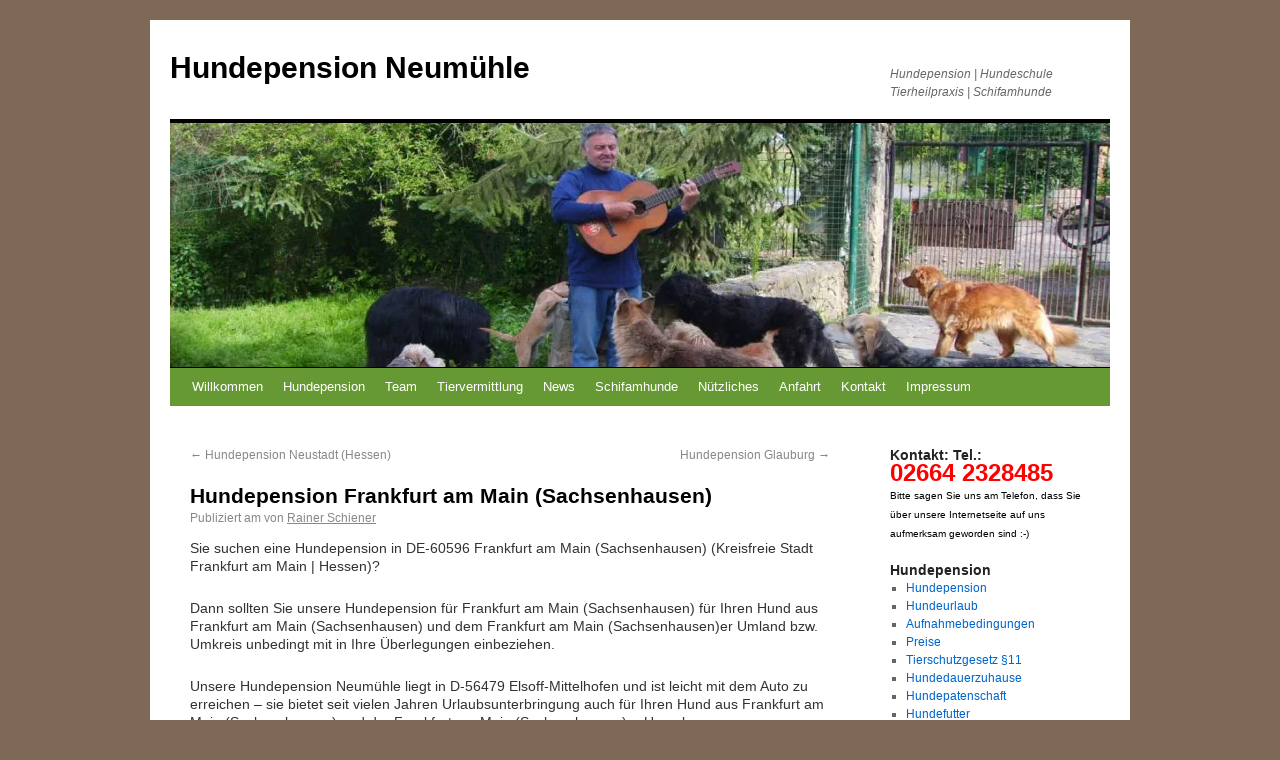

--- FILE ---
content_type: text/html; charset=UTF-8
request_url: https://www.hundepension-neumuehle.de/hundepension-frankfurt-am-main-sachsenhausen/
body_size: 19233
content:
<!DOCTYPE html><html dir="ltr" lang="de" prefix="og: https://ogp.me/ns#"><head><script data-no-optimize="1">var litespeed_docref=sessionStorage.getItem("litespeed_docref");litespeed_docref&&(Object.defineProperty(document,"referrer",{get:function(){return litespeed_docref}}),sessionStorage.removeItem("litespeed_docref"));</script> <meta name="google-site-verification" content="1YnEaaBsFcn-WhtqzvThqYugX6BYeyETGzn3wBQBM80" /><meta name="msvalidate.01" content="638398918BE7A91C02D83A1D2F06AC61" /><meta charset="UTF-8" /><link rel="profile" href="https://gmpg.org/xfn/11" /><link rel="pingback" href="https://www.hundepension-neumuehle.de/xmlrpc.php" /><style>img:is([sizes="auto" i], [sizes^="auto," i]) { contain-intrinsic-size: 3000px 1500px }</style><title>Hundepension Frankfurt am Main (Sachsenhausen) | Hundepension Neumühle | Hundepension Schiener | Hundepension Westerwald | Hundeurlaub | Hundeunterbringung | Elsoff</title><meta name="description" content="Sie suchen eine Hundepension in DE-60596 Frankfurt am Main (Sachsenhausen) (Kreisfreie Stadt Frankfurt am Main | Hessen)? Dann sollten Sie unsere Hundepension für Frankfurt am Main (Sachsenhausen) für Ihren Hund aus Frankfurt am Main (Sachsenhausen) und dem Frankfurt am Main (Sachsenhausen)er Umland bzw. Umkreis unbedingt mit in Ihre Überlegungen einbeziehen." /><meta name="robots" content="max-image-preview:large" /><meta name="author" content="Rainer Schiener"/><link rel="canonical" href="https://www.hundepension-neumuehle.de/hundepension-frankfurt-am-main-sachsenhausen/" /><meta name="generator" content="All in One SEO (AIOSEO) 4.9.3" /><meta property="og:locale" content="de_DE" /><meta property="og:site_name" content="Hundepension Neumühle | Hundepension | Hundeschule  Tierheilpraxis | Schifamhunde" /><meta property="og:type" content="article" /><meta property="og:title" content="Hundepension Frankfurt am Main (Sachsenhausen) | Hundepension Neumühle | Hundepension Schiener | Hundepension Westerwald | Hundeurlaub | Hundeunterbringung | Elsoff" /><meta property="og:description" content="Sie suchen eine Hundepension in DE-60596 Frankfurt am Main (Sachsenhausen) (Kreisfreie Stadt Frankfurt am Main | Hessen)? Dann sollten Sie unsere Hundepension für Frankfurt am Main (Sachsenhausen) für Ihren Hund aus Frankfurt am Main (Sachsenhausen) und dem Frankfurt am Main (Sachsenhausen)er Umland bzw. Umkreis unbedingt mit in Ihre Überlegungen einbeziehen." /><meta property="og:url" content="https://www.hundepension-neumuehle.de/hundepension-frankfurt-am-main-sachsenhausen/" /><meta property="article:published_time" content="2012-10-03T22:07:58+00:00" /><meta property="article:modified_time" content="2012-10-03T22:07:58+00:00" /><meta name="twitter:card" content="summary" /><meta name="twitter:title" content="Hundepension Frankfurt am Main (Sachsenhausen) | Hundepension Neumühle | Hundepension Schiener | Hundepension Westerwald | Hundeurlaub | Hundeunterbringung | Elsoff" /><meta name="twitter:description" content="Sie suchen eine Hundepension in DE-60596 Frankfurt am Main (Sachsenhausen) (Kreisfreie Stadt Frankfurt am Main | Hessen)? Dann sollten Sie unsere Hundepension für Frankfurt am Main (Sachsenhausen) für Ihren Hund aus Frankfurt am Main (Sachsenhausen) und dem Frankfurt am Main (Sachsenhausen)er Umland bzw. Umkreis unbedingt mit in Ihre Überlegungen einbeziehen." /> <script type="application/ld+json" class="aioseo-schema">{"@context":"https:\/\/schema.org","@graph":[{"@type":"Article","@id":"https:\/\/www.hundepension-neumuehle.de\/hundepension-frankfurt-am-main-sachsenhausen\/#article","name":"Hundepension Frankfurt am Main (Sachsenhausen) | Hundepension Neum\u00fchle | Hundepension Schiener | Hundepension Westerwald | Hundeurlaub | Hundeunterbringung | Elsoff","headline":"Hundepension Frankfurt am Main (Sachsenhausen)","author":{"@id":"https:\/\/www.hundepension-neumuehle.de\/author\/admin\/#author"},"publisher":{"@id":"https:\/\/www.hundepension-neumuehle.de\/#organization"},"datePublished":"2012-10-03T22:07:58+02:00","dateModified":"2012-10-04T00:07:58+02:00","inLanguage":"de-DE","mainEntityOfPage":{"@id":"https:\/\/www.hundepension-neumuehle.de\/hundepension-frankfurt-am-main-sachsenhausen\/#webpage"},"isPartOf":{"@id":"https:\/\/www.hundepension-neumuehle.de\/hundepension-frankfurt-am-main-sachsenhausen\/#webpage"},"articleSection":"St\u00e4dte 2, hessen, hund, stadt frankfurt, umland"},{"@type":"BreadcrumbList","@id":"https:\/\/www.hundepension-neumuehle.de\/hundepension-frankfurt-am-main-sachsenhausen\/#breadcrumblist","itemListElement":[{"@type":"ListItem","@id":"https:\/\/www.hundepension-neumuehle.de#listItem","position":1,"name":"Home","item":"https:\/\/www.hundepension-neumuehle.de","nextItem":{"@type":"ListItem","@id":"https:\/\/www.hundepension-neumuehle.de\/category\/staedte2\/#listItem","name":"St\u00e4dte 2"}},{"@type":"ListItem","@id":"https:\/\/www.hundepension-neumuehle.de\/category\/staedte2\/#listItem","position":2,"name":"St\u00e4dte 2","item":"https:\/\/www.hundepension-neumuehle.de\/category\/staedte2\/","nextItem":{"@type":"ListItem","@id":"https:\/\/www.hundepension-neumuehle.de\/hundepension-frankfurt-am-main-sachsenhausen\/#listItem","name":"Hundepension Frankfurt am Main (Sachsenhausen)"},"previousItem":{"@type":"ListItem","@id":"https:\/\/www.hundepension-neumuehle.de#listItem","name":"Home"}},{"@type":"ListItem","@id":"https:\/\/www.hundepension-neumuehle.de\/hundepension-frankfurt-am-main-sachsenhausen\/#listItem","position":3,"name":"Hundepension Frankfurt am Main (Sachsenhausen)","previousItem":{"@type":"ListItem","@id":"https:\/\/www.hundepension-neumuehle.de\/category\/staedte2\/#listItem","name":"St\u00e4dte 2"}}]},{"@type":"Organization","@id":"https:\/\/www.hundepension-neumuehle.de\/#organization","name":"Hundepension Neum\u00fchle","description":"Hundepension | Hundeschule  Tierheilpraxis | Schifamhunde","url":"https:\/\/www.hundepension-neumuehle.de\/"},{"@type":"Person","@id":"https:\/\/www.hundepension-neumuehle.de\/author\/admin\/#author","url":"https:\/\/www.hundepension-neumuehle.de\/author\/admin\/","name":"Rainer Schiener"},{"@type":"WebPage","@id":"https:\/\/www.hundepension-neumuehle.de\/hundepension-frankfurt-am-main-sachsenhausen\/#webpage","url":"https:\/\/www.hundepension-neumuehle.de\/hundepension-frankfurt-am-main-sachsenhausen\/","name":"Hundepension Frankfurt am Main (Sachsenhausen) | Hundepension Neum\u00fchle | Hundepension Schiener | Hundepension Westerwald | Hundeurlaub | Hundeunterbringung | Elsoff","description":"Sie suchen eine Hundepension in DE-60596 Frankfurt am Main (Sachsenhausen) (Kreisfreie Stadt Frankfurt am Main | Hessen)? Dann sollten Sie unsere Hundepension f\u00fcr Frankfurt am Main (Sachsenhausen) f\u00fcr Ihren Hund aus Frankfurt am Main (Sachsenhausen) und dem Frankfurt am Main (Sachsenhausen)er Umland bzw. Umkreis unbedingt mit in Ihre \u00dcberlegungen einbeziehen.","inLanguage":"de-DE","isPartOf":{"@id":"https:\/\/www.hundepension-neumuehle.de\/#website"},"breadcrumb":{"@id":"https:\/\/www.hundepension-neumuehle.de\/hundepension-frankfurt-am-main-sachsenhausen\/#breadcrumblist"},"author":{"@id":"https:\/\/www.hundepension-neumuehle.de\/author\/admin\/#author"},"creator":{"@id":"https:\/\/www.hundepension-neumuehle.de\/author\/admin\/#author"},"datePublished":"2012-10-03T22:07:58+02:00","dateModified":"2012-10-04T00:07:58+02:00"},{"@type":"WebSite","@id":"https:\/\/www.hundepension-neumuehle.de\/#website","url":"https:\/\/www.hundepension-neumuehle.de\/","name":"Hundepension Neum\u00fchle","description":"Hundepension | Hundeschule  Tierheilpraxis | Schifamhunde","inLanguage":"de-DE","publisher":{"@id":"https:\/\/www.hundepension-neumuehle.de\/#organization"}}]}</script> <link rel="alternate" type="application/rss+xml" title="Hundepension Neumühle &raquo; Feed" href="https://www.hundepension-neumuehle.de/feed/" /><link rel="alternate" type="application/rss+xml" title="Hundepension Neumühle &raquo; Kommentar-Feed" href="https://www.hundepension-neumuehle.de/comments/feed/" /><link rel="alternate" type="application/rss+xml" title="Hundepension Neumühle &raquo; Hundepension Frankfurt am Main (Sachsenhausen)-Kommentar-Feed" href="https://www.hundepension-neumuehle.de/hundepension-frankfurt-am-main-sachsenhausen/feed/" /><style id="litespeed-ccss">html,body,div,span,h1,h3,p,a,cite,font,img,q,strong,ul,li,label{background:0 0;border:0;margin:0;padding:0;vertical-align:baseline}body{line-height:1}h1,h3{clear:both;font-weight:400}ul{list-style:none}a img{border:none}#container{float:left;margin:0 -240px 0 0;width:100%}#content{margin:0 280px 0 20px}#primary{float:right;overflow:hidden;width:220px}body{font-family:Arial,Helvetica,sans-serif}#access .menu,#site-title,.entry-meta,.entry-title,.navigation,.widget-title{font-family:"Helvetica Neue",Arial,Helvetica,"Nimbus Sans L",sans-serif}#access .menu-header,#branding,#main,#wrapper{margin:0 auto;width:940px}#wrapper{background:#fff;margin-top:20px;padding:0 20px}body{background:#f1f1f1}body{color:#666;font-size:12px;line-height:18px}p{margin-bottom:18px}ul{list-style:square;margin:0 0 18px 1.5em}ul ul{margin-bottom:0}strong{font-weight:700}cite{font-style:italic}a:link{color:#06c}a:visited{color:#743399}.screen-reader-text{position:absolute;left:-9000px}#header{padding:30px 0 0}#site-title{float:left;font-size:30px;line-height:36px;margin:0 0 18px;width:700px}#site-title a{color:#000;font-weight:700;text-decoration:none}#site-description{clear:right;float:right;font-style:italic;margin:15px 0 18px;width:220px}#branding img{border-top:4px solid #000;border-bottom:1px solid #000;display:block;float:left}#access{background:#000;display:block;float:left;margin:0 auto;width:940px;background:#693}#access .menu-header{font-size:13px;margin-left:12px;width:928px}#access .menu-header ul{list-style:none;margin:0}#access .menu-header li{float:left;position:relative}#access a{color:#fff;display:block;line-height:38px;padding:0 10px;text-decoration:none}#access ul ul{box-shadow:0px 3px 3px rgba(0,0,0,.2);-moz-box-shadow:0px 3px 3px rgba(0,0,0,.2);-webkit-box-shadow:0px 3px 3px rgba(0,0,0,.2);display:none;position:absolute;top:38px;left:0;float:left;width:180px;z-index:99999}#access ul ul li{min-width:180px}#access ul ul a{background:#333;line-height:1em;padding:10px;width:160px;height:auto;background:#693}#access ul li.current-menu-parent>a{color:#fff;background:#9c6}#main{clear:both;overflow:hidden;padding:40px 0 0}#content{margin-bottom:36px}#content{color:#333;font-size:14px;line-height:18px}#content p{margin-bottom:24px}#content h1{color:#000;line-height:1.5em;margin:0 0 20px}.hentry{margin:0 0 48px}.single .hentry{margin:0 0 36px}#content .entry-title{color:#000;font-size:21px;font-weight:700;line-height:1.3em;margin-bottom:0}.entry-meta{color:#888;font-size:12px}.entry-content{clear:both;padding:12px 0 0}.entry-meta a{color:#888}.navigation{color:#888;font-size:12px;line-height:18px;overflow:hidden}.navigation a:link,.navigation a:visited{color:#888;text-decoration:none}.nav-previous{float:left;width:50%}.nav-next{float:right;text-align:right;width:50%}#nav-above{margin:0 0 18px}#nav-above{display:none}.single #nav-above{display:block}.nocomments{display:none}.widget-area ul{list-style:none;margin-left:0}.widget-area ul ul{list-style:square;margin-left:1.3em}.widget_search label{display:none}.widget-container{margin:0 0 18px}.widget-title{color:#222;font-weight:700}.widget-area a:link,.widget-area a:visited{text-decoration:none}#main .widget-area ul{margin-left:0;padding:0 20px 0 0}#main .widget-area ul ul{border:none;margin-left:1.3em;padding:0}#access,.entry-meta,.navigation,.widget-area{-webkit-text-size-adjust:120%}#site-description{-webkit-text-size-adjust:none}.testimonials-widget-testimonial q{quotes:none}.testimonials-widget-testimonial .open-quote:before{content:'1C'}.testimonials-widget-testimonial .close-quote:after{content:'1D'}.testimonials-widget-testimonial cite{display:block;margin-top:.2em;text-align:right}.testimonials-widget-testimonial cite:before{content:"– "}ul{box-sizing:border-box}.entry-content{counter-reset:footnotes}:root{--wp--preset--font-size--normal:16px;--wp--preset--font-size--huge:42px}.screen-reader-text{clip:rect(1px,1px,1px,1px);word-wrap:normal!important;border:0;-webkit-clip-path:inset(50%);clip-path:inset(50%);height:1px;margin:-1px;overflow:hidden;padding:0;position:absolute;width:1px}body{--wp--preset--color--black:#000;--wp--preset--color--cyan-bluish-gray:#abb8c3;--wp--preset--color--white:#fff;--wp--preset--color--pale-pink:#f78da7;--wp--preset--color--vivid-red:#cf2e2e;--wp--preset--color--luminous-vivid-orange:#ff6900;--wp--preset--color--luminous-vivid-amber:#fcb900;--wp--preset--color--light-green-cyan:#7bdcb5;--wp--preset--color--vivid-green-cyan:#00d084;--wp--preset--color--pale-cyan-blue:#8ed1fc;--wp--preset--color--vivid-cyan-blue:#0693e3;--wp--preset--color--vivid-purple:#9b51e0;--wp--preset--gradient--vivid-cyan-blue-to-vivid-purple:linear-gradient(135deg,rgba(6,147,227,1) 0%,#9b51e0 100%);--wp--preset--gradient--light-green-cyan-to-vivid-green-cyan:linear-gradient(135deg,#7adcb4 0%,#00d082 100%);--wp--preset--gradient--luminous-vivid-amber-to-luminous-vivid-orange:linear-gradient(135deg,rgba(252,185,0,1) 0%,rgba(255,105,0,1) 100%);--wp--preset--gradient--luminous-vivid-orange-to-vivid-red:linear-gradient(135deg,rgba(255,105,0,1) 0%,#cf2e2e 100%);--wp--preset--gradient--very-light-gray-to-cyan-bluish-gray:linear-gradient(135deg,#eee 0%,#a9b8c3 100%);--wp--preset--gradient--cool-to-warm-spectrum:linear-gradient(135deg,#4aeadc 0%,#9778d1 20%,#cf2aba 40%,#ee2c82 60%,#fb6962 80%,#fef84c 100%);--wp--preset--gradient--blush-light-purple:linear-gradient(135deg,#ffceec 0%,#9896f0 100%);--wp--preset--gradient--blush-bordeaux:linear-gradient(135deg,#fecda5 0%,#fe2d2d 50%,#6b003e 100%);--wp--preset--gradient--luminous-dusk:linear-gradient(135deg,#ffcb70 0%,#c751c0 50%,#4158d0 100%);--wp--preset--gradient--pale-ocean:linear-gradient(135deg,#fff5cb 0%,#b6e3d4 50%,#33a7b5 100%);--wp--preset--gradient--electric-grass:linear-gradient(135deg,#caf880 0%,#71ce7e 100%);--wp--preset--gradient--midnight:linear-gradient(135deg,#020381 0%,#2874fc 100%);--wp--preset--font-size--small:13px;--wp--preset--font-size--medium:20px;--wp--preset--font-size--large:36px;--wp--preset--font-size--x-large:42px;--wp--preset--spacing--20:.44rem;--wp--preset--spacing--30:.67rem;--wp--preset--spacing--40:1rem;--wp--preset--spacing--50:1.5rem;--wp--preset--spacing--60:2.25rem;--wp--preset--spacing--70:3.38rem;--wp--preset--spacing--80:5.06rem;--wp--preset--shadow--natural:6px 6px 9px rgba(0,0,0,.2);--wp--preset--shadow--deep:12px 12px 50px rgba(0,0,0,.4);--wp--preset--shadow--sharp:6px 6px 0px rgba(0,0,0,.2);--wp--preset--shadow--outlined:6px 6px 0px -3px rgba(255,255,255,1),6px 6px rgba(0,0,0,1);--wp--preset--shadow--crisp:6px 6px 0px rgba(0,0,0,1)}.wp-cpl-widget,.wp-cpl-widget *{margin:0!important;padding:0!important}.wp-cpl-widget{list-style:none!important;background:0 0!important}.wp-cpl-widget li{background:0 0!important;float:none!important;padding:3px 5px!important;margin:2px 0!important;overflow:hidden!important}.wp-cpl-widget li span.wp-thumb-overlay{float:left!important;padding:3px!important;line-height:0!important;margin:0 5px 0 0!important}.wp-cpl-theme-0 li{border:1px solid #b9b9b9!important}.wp-cpl-theme-0 li span.wp-thumb-overlay{background:#e1e1e1!important;border:1px solid #868686!important}.wp-cpl-theme-0 li.wp-cpl-even{background:#eaeaea!important}.wp-cpl-theme-0 li.wp-cpl-odd{background:#fff!important}body.custom-background{background-color:#7d6956}.entry-date{display:none!important}</style><link rel="preload" data-asynced="1" data-optimized="2" as="style" onload="this.onload=null;this.rel='stylesheet'" href="https://www.hundepension-neumuehle.de/wp-content/litespeed/css/4f1e90268b67103da420a2f0ca8c94b7.css?ver=019cf" /><script data-optimized="1" type="litespeed/javascript" data-src="https://www.hundepension-neumuehle.de/wp-content/plugins/litespeed-cache/assets/js/css_async.min.js"></script> <style id='classic-theme-styles-inline-css' type='text/css'>/*! This file is auto-generated */
.wp-block-button__link{color:#fff;background-color:#32373c;border-radius:9999px;box-shadow:none;text-decoration:none;padding:calc(.667em + 2px) calc(1.333em + 2px);font-size:1.125em}.wp-block-file__button{background:#32373c;color:#fff;text-decoration:none}</style><style id='global-styles-inline-css' type='text/css'>:root{--wp--preset--aspect-ratio--square: 1;--wp--preset--aspect-ratio--4-3: 4/3;--wp--preset--aspect-ratio--3-4: 3/4;--wp--preset--aspect-ratio--3-2: 3/2;--wp--preset--aspect-ratio--2-3: 2/3;--wp--preset--aspect-ratio--16-9: 16/9;--wp--preset--aspect-ratio--9-16: 9/16;--wp--preset--color--black: #000000;--wp--preset--color--cyan-bluish-gray: #abb8c3;--wp--preset--color--white: #ffffff;--wp--preset--color--pale-pink: #f78da7;--wp--preset--color--vivid-red: #cf2e2e;--wp--preset--color--luminous-vivid-orange: #ff6900;--wp--preset--color--luminous-vivid-amber: #fcb900;--wp--preset--color--light-green-cyan: #7bdcb5;--wp--preset--color--vivid-green-cyan: #00d084;--wp--preset--color--pale-cyan-blue: #8ed1fc;--wp--preset--color--vivid-cyan-blue: #0693e3;--wp--preset--color--vivid-purple: #9b51e0;--wp--preset--gradient--vivid-cyan-blue-to-vivid-purple: linear-gradient(135deg,rgba(6,147,227,1) 0%,rgb(155,81,224) 100%);--wp--preset--gradient--light-green-cyan-to-vivid-green-cyan: linear-gradient(135deg,rgb(122,220,180) 0%,rgb(0,208,130) 100%);--wp--preset--gradient--luminous-vivid-amber-to-luminous-vivid-orange: linear-gradient(135deg,rgba(252,185,0,1) 0%,rgba(255,105,0,1) 100%);--wp--preset--gradient--luminous-vivid-orange-to-vivid-red: linear-gradient(135deg,rgba(255,105,0,1) 0%,rgb(207,46,46) 100%);--wp--preset--gradient--very-light-gray-to-cyan-bluish-gray: linear-gradient(135deg,rgb(238,238,238) 0%,rgb(169,184,195) 100%);--wp--preset--gradient--cool-to-warm-spectrum: linear-gradient(135deg,rgb(74,234,220) 0%,rgb(151,120,209) 20%,rgb(207,42,186) 40%,rgb(238,44,130) 60%,rgb(251,105,98) 80%,rgb(254,248,76) 100%);--wp--preset--gradient--blush-light-purple: linear-gradient(135deg,rgb(255,206,236) 0%,rgb(152,150,240) 100%);--wp--preset--gradient--blush-bordeaux: linear-gradient(135deg,rgb(254,205,165) 0%,rgb(254,45,45) 50%,rgb(107,0,62) 100%);--wp--preset--gradient--luminous-dusk: linear-gradient(135deg,rgb(255,203,112) 0%,rgb(199,81,192) 50%,rgb(65,88,208) 100%);--wp--preset--gradient--pale-ocean: linear-gradient(135deg,rgb(255,245,203) 0%,rgb(182,227,212) 50%,rgb(51,167,181) 100%);--wp--preset--gradient--electric-grass: linear-gradient(135deg,rgb(202,248,128) 0%,rgb(113,206,126) 100%);--wp--preset--gradient--midnight: linear-gradient(135deg,rgb(2,3,129) 0%,rgb(40,116,252) 100%);--wp--preset--font-size--small: 13px;--wp--preset--font-size--medium: 20px;--wp--preset--font-size--large: 36px;--wp--preset--font-size--x-large: 42px;--wp--preset--spacing--20: 0.44rem;--wp--preset--spacing--30: 0.67rem;--wp--preset--spacing--40: 1rem;--wp--preset--spacing--50: 1.5rem;--wp--preset--spacing--60: 2.25rem;--wp--preset--spacing--70: 3.38rem;--wp--preset--spacing--80: 5.06rem;--wp--preset--shadow--natural: 6px 6px 9px rgba(0, 0, 0, 0.2);--wp--preset--shadow--deep: 12px 12px 50px rgba(0, 0, 0, 0.4);--wp--preset--shadow--sharp: 6px 6px 0px rgba(0, 0, 0, 0.2);--wp--preset--shadow--outlined: 6px 6px 0px -3px rgba(255, 255, 255, 1), 6px 6px rgba(0, 0, 0, 1);--wp--preset--shadow--crisp: 6px 6px 0px rgba(0, 0, 0, 1);}:where(.is-layout-flex){gap: 0.5em;}:where(.is-layout-grid){gap: 0.5em;}body .is-layout-flex{display: flex;}.is-layout-flex{flex-wrap: wrap;align-items: center;}.is-layout-flex > :is(*, div){margin: 0;}body .is-layout-grid{display: grid;}.is-layout-grid > :is(*, div){margin: 0;}:where(.wp-block-columns.is-layout-flex){gap: 2em;}:where(.wp-block-columns.is-layout-grid){gap: 2em;}:where(.wp-block-post-template.is-layout-flex){gap: 1.25em;}:where(.wp-block-post-template.is-layout-grid){gap: 1.25em;}.has-black-color{color: var(--wp--preset--color--black) !important;}.has-cyan-bluish-gray-color{color: var(--wp--preset--color--cyan-bluish-gray) !important;}.has-white-color{color: var(--wp--preset--color--white) !important;}.has-pale-pink-color{color: var(--wp--preset--color--pale-pink) !important;}.has-vivid-red-color{color: var(--wp--preset--color--vivid-red) !important;}.has-luminous-vivid-orange-color{color: var(--wp--preset--color--luminous-vivid-orange) !important;}.has-luminous-vivid-amber-color{color: var(--wp--preset--color--luminous-vivid-amber) !important;}.has-light-green-cyan-color{color: var(--wp--preset--color--light-green-cyan) !important;}.has-vivid-green-cyan-color{color: var(--wp--preset--color--vivid-green-cyan) !important;}.has-pale-cyan-blue-color{color: var(--wp--preset--color--pale-cyan-blue) !important;}.has-vivid-cyan-blue-color{color: var(--wp--preset--color--vivid-cyan-blue) !important;}.has-vivid-purple-color{color: var(--wp--preset--color--vivid-purple) !important;}.has-black-background-color{background-color: var(--wp--preset--color--black) !important;}.has-cyan-bluish-gray-background-color{background-color: var(--wp--preset--color--cyan-bluish-gray) !important;}.has-white-background-color{background-color: var(--wp--preset--color--white) !important;}.has-pale-pink-background-color{background-color: var(--wp--preset--color--pale-pink) !important;}.has-vivid-red-background-color{background-color: var(--wp--preset--color--vivid-red) !important;}.has-luminous-vivid-orange-background-color{background-color: var(--wp--preset--color--luminous-vivid-orange) !important;}.has-luminous-vivid-amber-background-color{background-color: var(--wp--preset--color--luminous-vivid-amber) !important;}.has-light-green-cyan-background-color{background-color: var(--wp--preset--color--light-green-cyan) !important;}.has-vivid-green-cyan-background-color{background-color: var(--wp--preset--color--vivid-green-cyan) !important;}.has-pale-cyan-blue-background-color{background-color: var(--wp--preset--color--pale-cyan-blue) !important;}.has-vivid-cyan-blue-background-color{background-color: var(--wp--preset--color--vivid-cyan-blue) !important;}.has-vivid-purple-background-color{background-color: var(--wp--preset--color--vivid-purple) !important;}.has-black-border-color{border-color: var(--wp--preset--color--black) !important;}.has-cyan-bluish-gray-border-color{border-color: var(--wp--preset--color--cyan-bluish-gray) !important;}.has-white-border-color{border-color: var(--wp--preset--color--white) !important;}.has-pale-pink-border-color{border-color: var(--wp--preset--color--pale-pink) !important;}.has-vivid-red-border-color{border-color: var(--wp--preset--color--vivid-red) !important;}.has-luminous-vivid-orange-border-color{border-color: var(--wp--preset--color--luminous-vivid-orange) !important;}.has-luminous-vivid-amber-border-color{border-color: var(--wp--preset--color--luminous-vivid-amber) !important;}.has-light-green-cyan-border-color{border-color: var(--wp--preset--color--light-green-cyan) !important;}.has-vivid-green-cyan-border-color{border-color: var(--wp--preset--color--vivid-green-cyan) !important;}.has-pale-cyan-blue-border-color{border-color: var(--wp--preset--color--pale-cyan-blue) !important;}.has-vivid-cyan-blue-border-color{border-color: var(--wp--preset--color--vivid-cyan-blue) !important;}.has-vivid-purple-border-color{border-color: var(--wp--preset--color--vivid-purple) !important;}.has-vivid-cyan-blue-to-vivid-purple-gradient-background{background: var(--wp--preset--gradient--vivid-cyan-blue-to-vivid-purple) !important;}.has-light-green-cyan-to-vivid-green-cyan-gradient-background{background: var(--wp--preset--gradient--light-green-cyan-to-vivid-green-cyan) !important;}.has-luminous-vivid-amber-to-luminous-vivid-orange-gradient-background{background: var(--wp--preset--gradient--luminous-vivid-amber-to-luminous-vivid-orange) !important;}.has-luminous-vivid-orange-to-vivid-red-gradient-background{background: var(--wp--preset--gradient--luminous-vivid-orange-to-vivid-red) !important;}.has-very-light-gray-to-cyan-bluish-gray-gradient-background{background: var(--wp--preset--gradient--very-light-gray-to-cyan-bluish-gray) !important;}.has-cool-to-warm-spectrum-gradient-background{background: var(--wp--preset--gradient--cool-to-warm-spectrum) !important;}.has-blush-light-purple-gradient-background{background: var(--wp--preset--gradient--blush-light-purple) !important;}.has-blush-bordeaux-gradient-background{background: var(--wp--preset--gradient--blush-bordeaux) !important;}.has-luminous-dusk-gradient-background{background: var(--wp--preset--gradient--luminous-dusk) !important;}.has-pale-ocean-gradient-background{background: var(--wp--preset--gradient--pale-ocean) !important;}.has-electric-grass-gradient-background{background: var(--wp--preset--gradient--electric-grass) !important;}.has-midnight-gradient-background{background: var(--wp--preset--gradient--midnight) !important;}.has-small-font-size{font-size: var(--wp--preset--font-size--small) !important;}.has-medium-font-size{font-size: var(--wp--preset--font-size--medium) !important;}.has-large-font-size{font-size: var(--wp--preset--font-size--large) !important;}.has-x-large-font-size{font-size: var(--wp--preset--font-size--x-large) !important;}
:where(.wp-block-post-template.is-layout-flex){gap: 1.25em;}:where(.wp-block-post-template.is-layout-grid){gap: 1.25em;}
:where(.wp-block-columns.is-layout-flex){gap: 2em;}:where(.wp-block-columns.is-layout-grid){gap: 2em;}
:root :where(.wp-block-pullquote){font-size: 1.5em;line-height: 1.6;}</style> <script type="litespeed/javascript" data-src="https://www.hundepension-neumuehle.de/wp-includes/js/jquery/jquery.min.js" id="jquery-core-js"></script> <script id="my-ajax-request-js-extra" type="litespeed/javascript">var MyAjax={"ajaxurl":"https:\/\/www.hundepension-neumuehle.de\/wp-admin\/admin-ajax.php"}</script> <script id="thumbs_rating_scripts-js-extra" type="litespeed/javascript">var thumbs_rating_ajax={"ajax_url":"https:\/\/www.hundepension-neumuehle.de\/wp-admin\/admin-ajax.php","nonce":"703be4208b"}</script> <link rel="https://api.w.org/" href="https://www.hundepension-neumuehle.de/wp-json/" /><link rel="alternate" title="JSON" type="application/json" href="https://www.hundepension-neumuehle.de/wp-json/wp/v2/posts/5077" /><link rel="EditURI" type="application/rsd+xml" title="RSD" href="https://www.hundepension-neumuehle.de/xmlrpc.php?rsd" /><meta name="generator" content="WordPress 6.7.4" /><link rel='shortlink' href='https://www.hundepension-neumuehle.de/?p=5077' /><link rel="alternate" title="oEmbed (JSON)" type="application/json+oembed" href="https://www.hundepension-neumuehle.de/wp-json/oembed/1.0/embed?url=https%3A%2F%2Fwww.hundepension-neumuehle.de%2Fhundepension-frankfurt-am-main-sachsenhausen%2F" /><link rel="alternate" title="oEmbed (XML)" type="text/xml+oembed" href="https://www.hundepension-neumuehle.de/wp-json/oembed/1.0/embed?url=https%3A%2F%2Fwww.hundepension-neumuehle.de%2Fhundepension-frankfurt-am-main-sachsenhausen%2F&#038;format=xml" /><style type="text/css">.addw2p {
		list-style-type: none;
		list-style-image: none;
	}</style> <script type="litespeed/javascript">var ajaxurl="https://www.hundepension-neumuehle.de/wp-admin/admin-ajax.php"</script> <style type="text/css">.gllr_image_row {
					clear: both;
				}</style>
<noscript><link rel="stylesheet" type="text/css" href="https://www.hundepension-neumuehle.de/wp-content/plugins/q-and-a-focus-plus-faq/css/q-a-focus-plus-noscript.min.css?ver=1.3.9.7" /></noscript> <script type="litespeed/javascript">document.createElement("picture");if(!window.HTMLPictureElement&&document.addEventListener){window.addEventListener("DOMContentLiteSpeedLoaded",function(){var s=document.createElement("script");s.src="https://www.hundepension-neumuehle.de/wp-content/plugins/webp-express/js/picturefill.min.js";document.body.appendChild(s)})}</script><style type="text/css" id="custom-background-css">body.custom-background { background-color: #7D6956; }</style><link href="https://plus.google.com/109513478439321182404" rel="publisher" /></head><body data-rsssl=1 class="post-template-default single single-post postid-5077 single-format-standard custom-background gllr_wordpress.org"><div id="wrapper" class="hfeed"><div id="header"><div id="masthead"><div id="branding" role="banner"><div id="site-title">
<span>
<a href="https://www.hundepension-neumuehle.de/" title="Hundepension Neumühle" rel="home">Hundepension Neumühle</a>
</span></div><div id="site-description">Hundepension | Hundeschule  Tierheilpraxis | Schifamhunde</div><picture><source srcset="https://www.hundepension-neumuehle.de/wp-content/webp-express/webp-images/uploads/2012/09/cropped-cropped-schiener_gitarre1.jpg.webp" type="image/webp"><img data-lazyloaded="1" src="[data-uri]" data-src="https://www.hundepension-neumuehle.de/wp-content/uploads/2012/09/cropped-cropped-schiener_gitarre1.jpg" width="940" height="244" alt="" class="webpexpress-processed"></picture></div><div id="access" role="navigation"><div class="skip-link screen-reader-text"><a href="#content" title="Zum Inhalt springen">Zum Inhalt springen</a></div><div class="menu-header"><ul id="menu-hauptmenue" class="menu"><li id="menu-item-44" class="menu-item menu-item-type-post_type menu-item-object-page menu-item-home menu-item-44"><a href="https://www.hundepension-neumuehle.de/">Willkommen</a></li><li id="menu-item-39" class="menu-item menu-item-type-post_type menu-item-object-page menu-item-has-children menu-item-39"><a href="https://www.hundepension-neumuehle.de/hundepension/">Hundepension</a><ul class="sub-menu"><li id="menu-item-192" class="menu-item menu-item-type-post_type menu-item-object-page menu-item-192"><a href="https://www.hundepension-neumuehle.de/hundepension/">Hundepension</a></li><li id="menu-item-181" class="menu-item menu-item-type-post_type menu-item-object-page menu-item-181"><a href="https://www.hundepension-neumuehle.de/hundepension/hundeurlaub/">Hundeurlaub</a></li><li id="menu-item-10097" class="menu-item menu-item-type-post_type menu-item-object-page menu-item-10097"><a href="https://www.hundepension-neumuehle.de/hundepension/rudelschulung/">Rudelschulung</a></li><li id="menu-item-3296" class="menu-item menu-item-type-post_type menu-item-object-page menu-item-3296"><a href="https://www.hundepension-neumuehle.de/hundepension/aufnahmebedingungen/">Aufnahmebedingungen</a></li><li id="menu-item-3293" class="menu-item menu-item-type-post_type menu-item-object-page menu-item-3293"><a href="https://www.hundepension-neumuehle.de/hundepension/preise/">Preise</a></li><li id="menu-item-180" class="menu-item menu-item-type-post_type menu-item-object-page menu-item-180"><a href="https://www.hundepension-neumuehle.de/hundepension/hundedauerzuhause/">Hundedauerzuhause</a></li><li id="menu-item-191" class="menu-item menu-item-type-post_type menu-item-object-page menu-item-191"><a href="https://www.hundepension-neumuehle.de/hundepension/hundepatenschaft/">Hundepatenschaft</a></li><li id="menu-item-9159" class="menu-item menu-item-type-taxonomy menu-item-object-category menu-item-9159"><a href="https://www.hundepension-neumuehle.de/category/geschichten-aus-der-hundepension/">Geschichten aus der Hundepension</a></li><li id="menu-item-9938" class="menu-item menu-item-type-post_type menu-item-object-page menu-item-9938"><a href="https://www.hundepension-neumuehle.de/hundepension/hundeschlafplaetze/">Hundeschlafplätze</a></li><li id="menu-item-588" class="menu-item menu-item-type-post_type menu-item-object-gallery menu-item-588"><a href="https://www.hundepension-neumuehle.de/gallery/bilder-pension/">Bilder Pension</a></li><li id="menu-item-10343" class="menu-item menu-item-type-post_type menu-item-object-page menu-item-10343"><a href="https://www.hundepension-neumuehle.de/chronik/">Chronik</a></li></ul></li><li id="menu-item-33" class="menu-item menu-item-type-post_type menu-item-object-page menu-item-has-children menu-item-33"><a href="https://www.hundepension-neumuehle.de/team/">Team</a><ul class="sub-menu"><li id="menu-item-141" class="menu-item menu-item-type-post_type menu-item-object-page menu-item-141"><a href="https://www.hundepension-neumuehle.de/team/rainer-schiener/">Rainer Schiener</a></li><li id="menu-item-144" class="menu-item menu-item-type-post_type menu-item-object-page menu-item-144"><a href="https://www.hundepension-neumuehle.de/team/benjamin/">Benjamin Pitz</a></li></ul></li><li id="menu-item-10000" class="menu-item menu-item-type-post_type menu-item-object-page menu-item-has-children menu-item-10000"><a href="https://www.hundepension-neumuehle.de/tiervermittlung/">Tiervermittlung</a><ul class="sub-menu"><li id="menu-item-10001" class="menu-item menu-item-type-taxonomy menu-item-object-category menu-item-10001"><a href="https://www.hundepension-neumuehle.de/category/tiervermittlung/hunde-zu-vermitteln/">Hunde zu vermitteln</a></li><li id="menu-item-10503" class="menu-item menu-item-type-post_type menu-item-object-page menu-item-10503"><a href="https://www.hundepension-neumuehle.de/tiervermittlung/katzen-zu-vermitteln/">Katzen zu vermitteln</a></li><li id="menu-item-10072" class="menu-item menu-item-type-taxonomy menu-item-object-category menu-item-10072"><a href="https://www.hundepension-neumuehle.de/category/tiere-erfolgreich-durch-uns-vermittelt/">erfolgreich Vermittelt</a></li></ul></li><li id="menu-item-40" class="menu-item menu-item-type-taxonomy menu-item-object-category menu-item-has-children menu-item-40"><a href="https://www.hundepension-neumuehle.de/category/news/">News</a><ul class="sub-menu"><li id="menu-item-9971" class="menu-item menu-item-type-taxonomy menu-item-object-category menu-item-9971"><a href="https://www.hundepension-neumuehle.de/category/geschichten-aus-der-hundepension/">Geschichten aus der Hundepension</a></li><li id="menu-item-9972" class="menu-item menu-item-type-taxonomy menu-item-object-category menu-item-9972"><a href="https://www.hundepension-neumuehle.de/category/kundenstimmen/">Kundenstimmen</a></li></ul></li><li id="menu-item-38" class="menu-item menu-item-type-post_type menu-item-object-page menu-item-has-children menu-item-38"><a href="https://www.hundepension-neumuehle.de/schifamhunde/">Schifamhunde</a><ul class="sub-menu"><li id="menu-item-589" class="menu-item menu-item-type-post_type menu-item-object-page menu-item-589"><a href="https://www.hundepension-neumuehle.de/schifamhunde/">Schifamhunde</a></li><li id="menu-item-587" class="menu-item menu-item-type-post_type menu-item-object-gallery menu-item-587"><a href="https://www.hundepension-neumuehle.de/gallery/bilder-schifamhunde/">Bilder Schifamhunde</a></li></ul></li><li id="menu-item-50" class="menu-item menu-item-type-post_type menu-item-object-page menu-item-has-children menu-item-50"><a href="https://www.hundepension-neumuehle.de/nutzliches/">Nützliches</a><ul class="sub-menu"><li id="menu-item-305" class="menu-item menu-item-type-post_type menu-item-object-page menu-item-305"><a href="https://www.hundepension-neumuehle.de/hundeschule/">Hundeschule</a></li><li id="menu-item-36" class="menu-item menu-item-type-post_type menu-item-object-page menu-item-36"><a href="https://www.hundepension-neumuehle.de/tierheil-praxis-fuer-hunde/">Tierheilpraxis</a></li><li id="menu-item-190" class="menu-item menu-item-type-post_type menu-item-object-page menu-item-190"><a href="https://www.hundepension-neumuehle.de/nutzliches/hundefutter/">Hundefutter</a></li><li id="menu-item-314" class="menu-item menu-item-type-post_type menu-item-object-page menu-item-314"><a href="https://www.hundepension-neumuehle.de/verpachtung/">Verpachtung</a></li><li id="menu-item-53" class="menu-item menu-item-type-post_type menu-item-object-page menu-item-53"><a href="https://www.hundepension-neumuehle.de/nutzliches/links/">Links</a></li><li id="menu-item-158" class="menu-item menu-item-type-post_type menu-item-object-page menu-item-158"><a href="https://www.hundepension-neumuehle.de/nutzliches/presse/">Presse</a></li><li id="menu-item-7942" class="menu-item menu-item-type-taxonomy menu-item-object-category menu-item-7942"><a href="https://www.hundepension-neumuehle.de/category/campingplatz/">Camping</a></li><li id="menu-item-699" class="menu-item menu-item-type-post_type menu-item-object-page menu-item-699"><a href="https://www.hundepension-neumuehle.de/nutzliches/staedte/">Städte</a></li><li id="menu-item-6086" class="menu-item menu-item-type-post_type menu-item-object-page menu-item-6086"><a href="https://www.hundepension-neumuehle.de/nutzliches/staedte-2/">Städte 2</a></li><li id="menu-item-6088" class="menu-item menu-item-type-post_type menu-item-object-page menu-item-6088"><a href="https://www.hundepension-neumuehle.de/nutzliches/staedte-3/">Städte 3</a></li><li id="menu-item-6141" class="menu-item menu-item-type-post_type menu-item-object-page menu-item-6141"><a href="https://www.hundepension-neumuehle.de/nutzliches/staedte-100km-150km/">Städte 100km – 150km</a></li></ul></li><li id="menu-item-164" class="menu-item menu-item-type-post_type menu-item-object-page menu-item-164"><a href="https://www.hundepension-neumuehle.de/anfahrt/">Anfahrt</a></li><li id="menu-item-165" class="menu-item menu-item-type-post_type menu-item-object-page menu-item-165"><a href="https://www.hundepension-neumuehle.de/kontakt/">Kontakt</a></li><li id="menu-item-31" class="menu-item menu-item-type-post_type menu-item-object-page menu-item-has-children menu-item-31"><a href="https://www.hundepension-neumuehle.de/impressum/">Impressum</a><ul class="sub-menu"><li id="menu-item-617" class="menu-item menu-item-type-post_type menu-item-object-page menu-item-617"><a href="https://www.hundepension-neumuehle.de/impressum/">Impressum</a></li><li id="menu-item-616" class="menu-item menu-item-type-post_type menu-item-object-page menu-item-616"><a href="https://www.hundepension-neumuehle.de/impressum/datenschutz/">Datenschutz</a></li><li id="menu-item-5772" class="menu-item menu-item-type-post_type menu-item-object-page menu-item-5772"><a href="https://www.hundepension-neumuehle.de/abmahnbestimmungen/">Abmahnbestimmungen</a></li></ul></li></ul></div></div></div></div><div id="main"><div id="container"><div id="content" role="main"><div id="nav-above" class="navigation"><div class="nav-previous"><a href="https://www.hundepension-neumuehle.de/hundepension-neustadt-hessen/" rel="prev"><span class="meta-nav">&larr;</span> Hundepension Neustadt (Hessen)</a></div><div class="nav-next"><a href="https://www.hundepension-neumuehle.de/hundepension-glauburg/" rel="next">Hundepension Glauburg <span class="meta-nav">&rarr;</span></a></div></div><div id="post-5077" class="post-5077 post type-post status-publish format-standard hentry category-staedte2 tag-hessen tag-hund tag-stadt-frankfurt tag-umland"><h1 class="entry-title">Hundepension Frankfurt am Main (Sachsenhausen)</h1><div class="entry-meta">
<span class="meta-prep meta-prep-author">Publiziert am</span> <a href="https://www.hundepension-neumuehle.de/hundepension-frankfurt-am-main-sachsenhausen/" title="22:07" rel="bookmark"><span class="entry-date">3. Oktober 2012</span></a> <span class="meta-sep">von</span> <span class="author vcard"><a class="url fn n" href="https://www.hundepension-neumuehle.de/author/admin/" title="Alle Beiträge von Rainer Schiener anzeigen">Rainer Schiener</a></span></div><div class="entry-content"><p>Sie suchen eine Hundepension in DE-60596 Frankfurt am Main (Sachsenhausen) (Kreisfreie Stadt Frankfurt am Main | Hessen)?</p><p>Dann sollten Sie unsere Hundepension f&uuml;r Frankfurt am Main (Sachsenhausen) f&uuml;r Ihren Hund aus Frankfurt am Main (Sachsenhausen) und dem Frankfurt am Main (Sachsenhausen)er Umland bzw. Umkreis unbedingt mit in Ihre &Uuml;berlegungen einbeziehen.</p><p>Unsere Hundepension Neum&uuml;hle liegt in D-56479 Elsoff-Mittelhofen und ist leicht mit dem Auto zu erreichen &ndash; sie bietet seit vielen Jahren Urlaubsunterbringung auch f&uuml;r Ihren Hund aus Frankfurt am Main (Sachsenhausen) und der Frankfurt am Main (Sachsenhausen)er Umgebung.</p><p>Die Entfernung von Frankfurt am Main (Sachsenhausen) zu uns betr&auml;gt ca. 77 Kilometer (Luftlinie &ndash; ohne Gew&auml;hr. F&uuml;r eine genaue Berechnung nutzen Sie bitte unsere interaktive Landkarte unter dem Navigationspunkt Anfahrt.).</p><p><strong>[google-map-v3 width=&#8220;100%&#8220; height=&#8220;350&#8243; zoom=&#8220;12&#8243; maptype=&#8220;roadmap&#8220; mapalign=&#8220;center&#8220; directionhint=&#8220;false&#8220; language=&#8220;de&#8220; poweredby=&#8220;false&#8220; maptypecontrol=&#8220;false&#8220; pancontrol=&#8220;true&#8220; zoomcontrol=&#8220;false&#8220; scalecontrol=&#8220;true&#8220; streetviewcontrol=&#8220;false&#8220; scrollwheelcontrol=&#8220;false&#8220; draggable=&#8220;true&#8220; tiltfourtyfive=&#8220;false&#8220; addmarkermashupbubble=&#8220;false&#8220; addmarkermashupbubble=&#8220;false&#8220; addmarkerlist=&#8220;Hueblinger Strasse 100 D-56479 Elsoff Mittelhofen{}1-default.png{}Hundepension Neumuehle|DE-60596 Frankfurt am Main (Sachsenhausen){}2-default.png{}DE-60596 Frankfurt am Main (Sachsenhausen)&#8220; bubbleautopan=&#8220;true&#8220; showbike=&#8220;false&#8220; showtraffic=&#8220;false&#8220; showpanoramio=&#8220;false&#8220;] </strong></p><p>Ob als Hundepension oder zum Hundeurlaub, ob als Dauerzuhause oder f&uuml;r eine <a title="See the tag: hundepatenschaft (2 posts)" class="autobesttag" rel="nofollow" href="https://www.hundepension-neumuehle.de/tag/hundepatenschaft/">Hundepatenschaft</a> hilft Ihnen unsere Hundepension. Auch bei der <a title="See the tag: erziehung (5 posts)" class="autobesttag" rel="nofollow" href="https://www.hundepension-neumuehle.de/tag/erziehung/">Erziehung</a> hilft Ihnen gerne unsere kompetente Hundeschule. Dar&uuml;ber bietet Ihnen unsere Tierheilpraxis auch Rat und kompetente Hilfe bei gesundheitlichen Problemen Ihres Hundes.</p><p>Frankfurt am Main (Sachsenhausen) ist dabei nur einer von vielen Orten aus denen unsere vierbeinigen G&auml;ste regelm&auml;&szlig;ig und gerne zu uns kommen k&ouml;nnen. Wir haben einen gro&szlig;en <a title="See the tag: kreis (6 posts)" class="autobesttag" rel="nofollow" href="https://www.hundepension-neumuehle.de/tag/kreis/">Kreis</a> an Stammkundschaft, deren Hunde wir regelm&auml;&szlig;ig betreuen.</p><p>In Hessen wissen zahlreiche Hundebesitzer unsere Hundepension zu sch&auml;tzen. Auch aus dem gesamten Kreisfreie Stadt Frankfurt am Main haben wir schon Hunde in unserer Hundebetreuung gehabt. Hessen ist eines der Bundesl&auml;nder, aus denen wir die meisten G&auml;ste haben.</p><p>Testen auch Sie unsere Hundepension f&uuml;r Frankfurt am Main (Sachsenhausen).</p><p>Rufen Sie uns an oder kommen einfach mal vorbei um sich unsere Hundepension f&uuml;r Frankfurt am Main (Sachsenhausen) und ganz Hessen anzusehen und am besten gleich den Hundeurlaub f&uuml;r Ihren Vierbeiner zu buchen.</p><p>Weitere interessante Informationen &uuml;ber Hundeurlaub und Hundebetreuung finden Sie auf dieser Website unter dem Navigationspunkt Hundepension.</p><p>Unsere Telefonnummer finden Sie in der rechten Spalte.</p><p>Wir freuen uns auf Sie und Ihren Hund!</p><p>Ihr Rainer Schiener</p></div><div id="entry-author-info"><div id="author-avatar"></div><div id="author-description"><h2>Über Rainer Schiener</h2>
Rainer Schiener-Pitz, der 1943 in Schönfeld (Tschechien) geboren wurde, engagiert sich seit vielen Jahren im Westerwald für den Natur- und Tierschutz. 1984 gründete der Bio-Landwirt zeitgleich eine Hundeschule, eine Tierpension sowie einen Tierschutzverein. Erträge aus der Entwicklung eines hochwertigen Hundefutters ließ Schiener-Pitz dem Verein zukommen mit der Auflage, dafür Grünland zu kaufen. So entstand der Verein „Tier + Naturhilfe“, der inzwischen über 20 Hektar Grünland, Hecken und Wasserflächen in Elsoff und Hüblingen gekauft hat. „Sie haben diese  wenig genutzten Grundstücke mit einheimischen Bäumen, Sträuchern und Blumen bepflanzt und damit Trocken- und Feuchtgebiete geschaffen, die Rückzugsräume für seltene nachhaltige Biotope zu entwickeln. Herr Scihiener verfügt über die folgenden Qualitikationen: Biolandwirt, Dipl. Tierheilpraktiker, Diätkoch (IHK geprüft), Dipl. Ernährungsberater, Fitnessmassagepraktiker und Feng Shui Massagelehrer<div id="author-link">
<a href="https://www.hundepension-neumuehle.de/author/admin/" rel="author">
Alle Beiträge von Rainer Schiener anzeigen <span class="meta-nav">&rarr;</span>								</a></div></div></div><div class="entry-utility">
Dieser Beitrag wurde unter <a href="https://www.hundepension-neumuehle.de/category/staedte2/" rel="category tag">Städte 2</a> abgelegt und mit <a href="https://www.hundepension-neumuehle.de/tag/hessen/" rel="tag">hessen</a>, <a href="https://www.hundepension-neumuehle.de/tag/hund/" rel="tag">hund</a>, <a href="https://www.hundepension-neumuehle.de/tag/stadt-frankfurt/" rel="tag">stadt frankfurt</a>, <a href="https://www.hundepension-neumuehle.de/tag/umland/" rel="tag">umland</a> verschlagwortet. Setze ein Lesezeichen auf den <a href="https://www.hundepension-neumuehle.de/hundepension-frankfurt-am-main-sachsenhausen/" title="Permalink zu Hundepension Frankfurt am Main (Sachsenhausen)" rel="bookmark">Permalink</a>.</div></div><div id="nav-below" class="navigation"><div class="nav-previous"><a href="https://www.hundepension-neumuehle.de/hundepension-neustadt-hessen/" rel="prev"><span class="meta-nav">&larr;</span> Hundepension Neustadt (Hessen)</a></div><div class="nav-next"><a href="https://www.hundepension-neumuehle.de/hundepension-glauburg/" rel="next">Hundepension Glauburg <span class="meta-nav">&rarr;</span></a></div></div><div id="comments"><p class="nocomments">Die Kommentare sind geschlossen.</p></div></div></div><div id="primary" class="widget-area" role="complementary"><ul class="xoxo"><li id="text-2" class="widget-container widget_text"><h3 class="widget-title">Kontakt: Tel.:</h3><div class="textwidget"><p><font color="red" size="+2"><strong>02664 2328485</strong></font><br />
<font color="black" size="-2">Bitte sagen Sie uns am Telefon, dass Sie über unsere Internetseite auf uns aufmerksam geworden sind :-) </font></p></div></li><li id="nav_menu-3" class="widget-container widget_nav_menu"><h3 class="widget-title">Hundepension</h3><div class="menu-hier-gehts-weiter-container"><ul id="menu-hier-gehts-weiter" class="menu"><li id="menu-item-200" class="menu-item menu-item-type-post_type menu-item-object-page menu-item-200"><a href="https://www.hundepension-neumuehle.de/hundepension/">Hundepension</a></li><li id="menu-item-203" class="menu-item menu-item-type-post_type menu-item-object-page menu-item-203"><a href="https://www.hundepension-neumuehle.de/hundepension/hundeurlaub/">Hundeurlaub</a></li><li id="menu-item-3297" class="menu-item menu-item-type-post_type menu-item-object-page menu-item-3297"><a href="https://www.hundepension-neumuehle.de/hundepension/aufnahmebedingungen/">Aufnahmebedingungen</a></li><li id="menu-item-3298" class="menu-item menu-item-type-post_type menu-item-object-page menu-item-3298"><a href="https://www.hundepension-neumuehle.de/hundepension/preise/">Preise</a></li><li id="menu-item-625" class="menu-item menu-item-type-post_type menu-item-object-page menu-item-625"><a href="https://www.hundepension-neumuehle.de/?page_id=620">Tierschutzgesetz §11</a></li><li id="menu-item-201" class="menu-item menu-item-type-post_type menu-item-object-page menu-item-201"><a href="https://www.hundepension-neumuehle.de/hundepension/hundedauerzuhause/">Hundedauerzuhause</a></li><li id="menu-item-202" class="menu-item menu-item-type-post_type menu-item-object-page menu-item-202"><a href="https://www.hundepension-neumuehle.de/hundepension/hundepatenschaft/">Hundepatenschaft</a></li><li id="menu-item-199" class="menu-item menu-item-type-post_type menu-item-object-page menu-item-199"><a href="https://www.hundepension-neumuehle.de/nutzliches/hundefutter/">Hundefutter</a></li><li id="menu-item-9939" class="menu-item menu-item-type-post_type menu-item-object-page menu-item-9939"><a href="https://www.hundepension-neumuehle.de/hundepension/hundeschlafplaetze/">Hundeschlafplätze</a></li><li id="menu-item-584" class="menu-item menu-item-type-post_type menu-item-object-gallery menu-item-584"><a href="https://www.hundepension-neumuehle.de/gallery/bilder-pension/">Bilder Pension</a></li><li id="menu-item-5120" class="menu-item menu-item-type-post_type menu-item-object-page menu-item-5120"><a href="https://www.hundepension-neumuehle.de/gaestebuch/">Gästebuch</a></li><li id="menu-item-9160" class="menu-item menu-item-type-taxonomy menu-item-object-category menu-item-9160"><a href="https://www.hundepension-neumuehle.de/category/geschichten-aus-der-hundepension/">Geschichten aus der Hundepension</a></li></ul></div></li><li id="testimonials_widget-2" class="widget-container Axl_Testimonials_Widget_Slider_Widget"><h3 class="widget-title">Kundenstimmen</h3><div class="testimonials-widget-testimonials testimonials-widget-testimonials2"><div class="testimonials-widget-testimonial post-7495 testimonials-widget type-testimonials-widget status-publish has-post-thumbnail hentry" style=""><span class="image"><a href="https://www.hundepension-neumuehle.de/testimonial/jason-im-urlaub/" title="Complete testimonial by Kai S."  class="more-link"><img data-lazyloaded="1" src="[data-uri]" width="1" height="1" data-src="//www.hundepension-neumuehle.de/wp-content/uploads/2014/05/fiepshotmail-com.jpeg" class="attachment-thumbnail size-thumbnail wp-post-image" alt="" decoding="async" loading="lazy" /></a></span>		<q><span class="open-quote"></span><h5><a href="https://hundepension-neumuehle.de/wp-content/uploads/2013/03/550162_10150733368164794_439529589_n.jpg"><img data-lazyloaded="1" src="[data-uri]" class="alignleft size-thumbnail wp-image-9833" data-src="https://hundepension-neumuehle.de/wp-content/uploads/2013/03/550162_10150733368164794_439529589_n-150x150.jpg" alt="550162_10150733368164794_439529589_n" width="150" height="150" /></a>Unser Labrador Rüde Jason war gerade mal 11 Monate alt, da kam das Problem auf, das er nicht mit in den Urlaub fliegen konnte. Innerhalb der Familie gab es auch keine Möglichkeit der Unterbringung, so dass Hundepension die einzige Möglichkeit war. Herr Schiener wurde uns von meinem Onkel empfohlen, der dort schon 3 Generationen Hunde hatte. Wir haben es gewagt und nicht bereut. Jason hat sich sauwohl gefühlt. Und wir hatten das Gefühl, dass auch Jason im Urlaub war &#8211; nicht nur wir. Wir kommen wieder! Vielen Dank</h5><span class="close-quote"></span></q>
<cite><span class="author">Kai S.</span></cite></div><div class="testimonials-widget-testimonial post-7494 testimonials-widget type-testimonials-widget status-publish hentry" style="display: none;"><q><span class="open-quote"></span><h5 data-ft="{&quot;type&quot;:1,&quot;tn&quot;:&quot;K&quot;}">Für ca. vier Wochen hat unser Vierbeiner in der &#8222;Hundepension Neumühle&#8220; Urlaub machen dürfen. Zu Anfang hatten wir schon etwas Bedenken, da es ja doch schon eine recht Lange Zeit ist.
Wohl weniger für den Hund, als für uns. Die Bedenken waren völlig Grundlos.
Der Urlaub hat Ihm gut getan, wie auch das Rudeltraining welches jeder Hund voher zu absolvieren hat.
Auch Tipps und Hilfen gab es noch beim Abholen, die für uns recht Wertvoll waren und weiter sind. Unterm Strich sei gesagt, ein voller Erfolg für beide Seiten. &#8222;Er&#8220; kommt wieder.
Und mal ganz ehrlich&#8230;.etwas Sozialisierung, schadet keinem Hund.</h5><span class="close-quote"></span></q>
<cite><span class="author">Jörg T.</span></cite></div><div class="testimonials-widget-testimonial post-9831 testimonials-widget type-testimonials-widget status-publish hentry tag-aaron-hallo tag-tibet-terrier" style="display: none;"><q><span class="open-quote"></span><a href="https://hundepension-neumuehle.de/wp-content/uploads/2014/04/aaron.jpg"><img data-lazyloaded="1" src="[data-uri]" class="alignleft size-thumbnail wp-image-9832" data-src="https://hundepension-neumuehle.de/wp-content/uploads/2014/04/aaron-150x150.jpg" alt="aaron" width="150" height="150" /></a>Hallo, ich bin ein Tibet-Terrier und höre (manchmal) auf den Namen Aaron. Geboren bin ich am 14.3.2000 und seit über 10 Jahren 2-3 mal jährlich hier um mich vom meinem Stadtleben zu erholen. War echt toll die Jahre über mich so richtig als Rudelhund austoben zu können und jetzt genieße ich – ja, auch Terrier werden älter – den „altersgerechten“ Service der Schiener`s. Bis bald !<span class="close-quote"></span></q>
<cite><span class="author">Aaron</span></cite></div><div class="testimonials-widget-testimonial post-9916 testimonials-widget type-testimonials-widget status-publish hentry" style="display: none;"><q><span class="open-quote"></span><a href="https://hundepension-neumuehle.de/wp-content/uploads/2014/05/2011-Urlaub-in-der-Toskana-Chianni-Rivalto-149.jpg"><img data-lazyloaded="1" src="[data-uri]" class="alignleft wp-image-9909 size-medium" data-src="https://hundepension-neumuehle.de/wp-content/uploads/2014/05/2011-Urlaub-in-der-Toskana-Chianni-Rivalto-149-225x300.jpg" alt="2011 - Urlaub in der Toskana (Chianni, Rivalto) 149" width="225" height="300" /></a>Wir sind aus dem Urlaub zurück und meine Hunde sind wieder zu Hause !!!!!!!!!
Ich habe überhaupt keine Bedenken sie im September wieder hin zu bringen, es ist einfach ein super Gefühl zu wissen es geht ihnen gut  &#8230;&#8230;&#8230; Ich habe eine HERVORRAGENDE Wahl getroffen und das Suchen im Internet und genaue lesen hat sich gelohnt.Heike Leisen<span class="close-quote"></span></q>
<cite><span class="author">Heike Leisen</span></cite></div></div><div class="testimonials-widget-testimonials bx-controls testimonials-widget-testimonials2-control"></div></li><li id="search-3" class="widget-container widget_search"><h3 class="widget-title">Suchen in der Website</h3><form role="search" method="get" id="searchform" class="searchform" action="https://www.hundepension-neumuehle.de/"><div>
<label class="screen-reader-text" for="s">Suche nach:</label>
<input type="text" value="" name="s" id="s" />
<input type="submit" id="searchsubmit" value="Suchen" /></div></form></li></ul></div><div id="secondary" class="widget-area" role="complementary"><ul class="xoxo"><li id="text-4" class="widget-container widget_text"><h3 class="widget-title">Hinweis:</h3><div class="textwidget"><p>Wir möchten darauf aufmerksam machen, dass es sich bei den beschriebenen Städten nicht um Zweigstellen unserer Hundepension handelt, sondern nur um Städte in unserem Umfeld (bis ca. 150 km Umkreis) aus denen wir Ihren Hund gerne zur Betreuung aufnehmen, bzw. aus denen wir teilweise schon Hunde bei uns zur Betreuung hatten.</p></div></li></ul></div></div><div id="footer" role="contentinfo"><div id="colophon"><div id="footer-widget-area" role="complementary"><div id="first" class="widget-area"><ul class="xoxo"><li id="tag_cloud-2" class="widget-container widget_tag_cloud"><h3 class="widget-title">Tags</h3><div class="tagcloud"><a href="https://www.hundepension-neumuehle.de/tag/altenkirchen/" class="tag-cloud-link tag-link-127 tag-link-position-1" style="font-size: 14.569832402235pt;" aria-label="Altenkirchen (275 Einträge)">Altenkirchen</a>
<a href="https://www.hundepension-neumuehle.de/tag/angeln/" class="tag-cloud-link tag-link-1793 tag-link-position-2" style="font-size: 18.480446927374pt;" aria-label="angeln (869 Einträge)">angeln</a>
<a href="https://www.hundepension-neumuehle.de/tag/baden/" class="tag-cloud-link tag-link-2023 tag-link-position-3" style="font-size: 18.480446927374pt;" aria-label="baden (868 Einträge)">baden</a>
<a href="https://www.hundepension-neumuehle.de/tag/berechnung/" class="tag-cloud-link tag-link-89 tag-link-position-4" style="font-size: 12.692737430168pt;" aria-label="Berechnung (157 Einträge)">Berechnung</a>
<a href="https://www.hundepension-neumuehle.de/tag/bund/" class="tag-cloud-link tag-link-1638 tag-link-position-5" style="font-size: 10.659217877095pt;" aria-label="bund (87 Einträge)">bund</a>
<a href="https://www.hundepension-neumuehle.de/tag/bundesland/" class="tag-cloud-link tag-link-1637 tag-link-position-6" style="font-size: 12.614525139665pt;" aria-label="bundesland (153 Einträge)">bundesland</a>
<a href="https://www.hundepension-neumuehle.de/tag/camping/" class="tag-cloud-link tag-link-1791 tag-link-position-7" style="font-size: 18.480446927374pt;" aria-label="camping (869 Einträge)">camping</a>
<a href="https://www.hundepension-neumuehle.de/tag/campingplatz-2/" class="tag-cloud-link tag-link-2022 tag-link-position-8" style="font-size: 18.324022346369pt;" aria-label="Campingplatz (836 Einträge)">Campingplatz</a>
<a href="https://www.hundepension-neumuehle.de/tag/dill/" class="tag-cloud-link tag-link-1518 tag-link-position-9" style="font-size: 8pt;" aria-label="dill (39 Einträge)">dill</a>
<a href="https://www.hundepension-neumuehle.de/tag/eifel/" class="tag-cloud-link tag-link-1573 tag-link-position-10" style="font-size: 9.9553072625698pt;" aria-label="eifel (69 Einträge)">eifel</a>
<a href="https://www.hundepension-neumuehle.de/tag/entfernung/" class="tag-cloud-link tag-link-81 tag-link-position-11" style="font-size: 11.519553072626pt;" aria-label="Entfernung (110 Einträge)">Entfernung</a>
<a href="https://www.hundepension-neumuehle.de/tag/gast/" class="tag-cloud-link tag-link-392 tag-link-position-12" style="font-size: 15.743016759777pt;" aria-label="Gast (385 Einträge)">Gast</a>
<a href="https://www.hundepension-neumuehle.de/tag/gummersbach/" class="tag-cloud-link tag-link-971 tag-link-position-13" style="font-size: 8pt;" aria-label="Gummersbach (39 Einträge)">Gummersbach</a>
<a href="https://www.hundepension-neumuehle.de/tag/hessen/" class="tag-cloud-link tag-link-50 tag-link-position-14" style="font-size: 14.882681564246pt;" aria-label="hessen (300 Einträge)">hessen</a>
<a href="https://www.hundepension-neumuehle.de/tag/hund/" class="tag-cloud-link tag-link-47 tag-link-position-15" style="font-size: 22pt;" aria-label="hund (2.473 Einträge)">hund</a>
<a href="https://www.hundepension-neumuehle.de/tag/hunde/" class="tag-cloud-link tag-link-57 tag-link-position-16" style="font-size: 15.821229050279pt;" aria-label="hunde (395 Einträge)">hunde</a>
<a href="https://www.hundepension-neumuehle.de/tag/hundepension/" class="tag-cloud-link tag-link-1430 tag-link-position-17" style="font-size: 20.670391061453pt;" aria-label="hundepension (1.671 Einträge)">hundepension</a>
<a href="https://www.hundepension-neumuehle.de/tag/hundeurlaub/" class="tag-cloud-link tag-link-88 tag-link-position-18" style="font-size: 13.396648044693pt;" aria-label="Hundeurlaub (195 Einträge)">Hundeurlaub</a>
<a href="https://www.hundepension-neumuehle.de/tag/jahr/" class="tag-cloud-link tag-link-85 tag-link-position-19" style="font-size: 12.692737430168pt;" aria-label="Jahr (157 Einträge)">Jahr</a>
<a href="https://www.hundepension-neumuehle.de/tag/kilometer/" class="tag-cloud-link tag-link-83 tag-link-position-20" style="font-size: 12.692737430168pt;" aria-label="Kilometer (157 Einträge)">Kilometer</a>
<a href="https://www.hundepension-neumuehle.de/tag/lahn/" class="tag-cloud-link tag-link-52 tag-link-position-21" style="font-size: 11.675977653631pt;" aria-label="lahn (117 Einträge)">lahn</a>
<a href="https://www.hundepension-neumuehle.de/tag/lahn-dill-kreis/" class="tag-cloud-link tag-link-155 tag-link-position-22" style="font-size: 8pt;" aria-label="Lahn-Dill-Kreis (39 Einträge)">Lahn-Dill-Kreis</a>
<a href="https://www.hundepension-neumuehle.de/tag/landkreis-neuwied/" class="tag-cloud-link tag-link-93 tag-link-position-23" style="font-size: 9.6424581005587pt;" aria-label="Landkreis Neuwied (64 Einträge)">Landkreis Neuwied</a>
<a href="https://www.hundepension-neumuehle.de/tag/luft/" class="tag-cloud-link tag-link-1980 tag-link-position-24" style="font-size: 16.759776536313pt;" aria-label="luft (520 Einträge)">luft</a>
<a href="https://www.hundepension-neumuehle.de/tag/luftlinie/" class="tag-cloud-link tag-link-82 tag-link-position-25" style="font-size: 10.972067039106pt;" aria-label="Luftlinie (94 Einträge)">Luftlinie</a>
<a href="https://www.hundepension-neumuehle.de/tag/marburg-biedenkopf/" class="tag-cloud-link tag-link-101 tag-link-position-26" style="font-size: 8.0782122905028pt;" aria-label="Marburg-Biedenkopf (40 Einträge)">Marburg-Biedenkopf</a>
<a href="https://www.hundepension-neumuehle.de/tag/mittelhofen/" class="tag-cloud-link tag-link-87 tag-link-position-27" style="font-size: 13.709497206704pt;" aria-label="Mittelhofen (213 Einträge)">Mittelhofen</a>
<a href="https://www.hundepension-neumuehle.de/tag/navigationspunkt/" class="tag-cloud-link tag-link-391 tag-link-position-28" style="font-size: 12.77094972067pt;" aria-label="Navigationspunkt (161 Einträge)">Navigationspunkt</a>
<a href="https://www.hundepension-neumuehle.de/tag/neumuehle/" class="tag-cloud-link tag-link-394 tag-link-position-29" style="font-size: 16.603351955307pt;" aria-label="Neumühle (496 Einträge)">Neumühle</a>
<a href="https://www.hundepension-neumuehle.de/tag/neuwied/" class="tag-cloud-link tag-link-92 tag-link-position-30" style="font-size: 9.0949720670391pt;" aria-label="Neuwied (54 Einträge)">Neuwied</a>
<a href="https://www.hundepension-neumuehle.de/tag/nordrhein-westfalen/" class="tag-cloud-link tag-link-48 tag-link-position-31" style="font-size: 13.944134078212pt;" aria-label="nordrhein westfalen (229 Einträge)">nordrhein westfalen</a>
<a href="https://www.hundepension-neumuehle.de/tag/pfalz/" class="tag-cloud-link tag-link-51 tag-link-position-32" style="font-size: 11.050279329609pt;" aria-label="pfalz (96 Einträge)">pfalz</a>
<a href="https://www.hundepension-neumuehle.de/tag/pfalzer/" class="tag-cloud-link tag-link-1709 tag-link-position-33" style="font-size: 9.4860335195531pt;" aria-label="pfalzer (60 Einträge)">pfalzer</a>
<a href="https://www.hundepension-neumuehle.de/tag/rhein-lahn-kreis/" class="tag-cloud-link tag-link-109 tag-link-position-34" style="font-size: 11.754189944134pt;" aria-label="Rhein-Lahn-Kreis (120 Einträge)">Rhein-Lahn-Kreis</a>
<a href="https://www.hundepension-neumuehle.de/tag/rheinland-pfalz/" class="tag-cloud-link tag-link-56 tag-link-position-35" style="font-size: 18.949720670391pt;" aria-label="rheinland pfalz (996 Einträge)">rheinland pfalz</a>
<a href="https://www.hundepension-neumuehle.de/tag/sauberes-wasser/" class="tag-cloud-link tag-link-1792 tag-link-position-36" style="font-size: 17.307262569832pt;" aria-label="sauberes wasser (621 Einträge)">sauberes wasser</a>
<a href="https://www.hundepension-neumuehle.de/tag/siegen-wittgenstein/" class="tag-cloud-link tag-link-318 tag-link-position-37" style="font-size: 8.9385474860335pt;" aria-label="Siegen-Wittgenstein (51 Einträge)">Siegen-Wittgenstein</a>
<a href="https://www.hundepension-neumuehle.de/tag/stadt-koblenz/" class="tag-cloud-link tag-link-2161 tag-link-position-38" style="font-size: 8.4692737430168pt;" aria-label="stadt koblenz (45 Einträge)">stadt koblenz</a>
<a href="https://www.hundepension-neumuehle.de/tag/stam/" class="tag-cloud-link tag-link-1519 tag-link-position-39" style="font-size: 8.0782122905028pt;" aria-label="stam (40 Einträge)">stam</a>
<a href="https://www.hundepension-neumuehle.de/tag/umgebung/" class="tag-cloud-link tag-link-84 tag-link-position-40" style="font-size: 13.005586592179pt;" aria-label="Umgebung (173 Einträge)">Umgebung</a>
<a href="https://www.hundepension-neumuehle.de/tag/umkreis/" class="tag-cloud-link tag-link-79 tag-link-position-41" style="font-size: 12.536312849162pt;" aria-label="Umkreis (152 Einträge)">Umkreis</a>
<a href="https://www.hundepension-neumuehle.de/tag/umland/" class="tag-cloud-link tag-link-46 tag-link-position-42" style="font-size: 20.670391061453pt;" aria-label="umland (1.672 Einträge)">umland</a>
<a href="https://www.hundepension-neumuehle.de/tag/westerwald/" class="tag-cloud-link tag-link-128 tag-link-position-43" style="font-size: 12.379888268156pt;" aria-label="Westerwald (145 Einträge)">Westerwald</a>
<a href="https://www.hundepension-neumuehle.de/tag/westerwaldkreis/" class="tag-cloud-link tag-link-220 tag-link-position-44" style="font-size: 13.240223463687pt;" aria-label="Westerwaldkreis (184 Einträge)">Westerwaldkreis</a>
<a href="https://www.hundepension-neumuehle.de/tag/westfalen/" class="tag-cloud-link tag-link-1318 tag-link-position-45" style="font-size: 8.4692737430168pt;" aria-label="westfalen (45 Einträge)">westfalen</a></div></li><li id="csr_reviews_widget-2" class="widget-container widget_csr_reviews_widget"><h3 class="widget-title">Reviews</h3><div class="csr-row review-body"><h3>
<a href="https://www.hundepension-neumuehle.de/reviews">
Perfekt für meinen Hund                    </a></h3><p>mein Hund geht so gerne da hin. Einziges Problem: Ist etwas weit von München. Aber wenn wir an die See zum Urlaub fahren, bleibt unser…</p><div class="review-meta"><div class="reviewed-rating"><div class="csr-ratings" id="csr_rate_10329"  data-rating="4.0"></div></div></div></div><div class="csr-row review-body"><h3>
<a href="https://www.hundepension-neumuehle.de/reviews">
Super Hundepension                    </a></h3><p>Kann nur das Beste sagen! Mein Hund Jason kommt immer wieder gerne!</p><div class="review-meta"><div class="reviewed-rating"><div class="csr-ratings" id="csr_rate_10328"  data-rating="5.0"></div></div></div></div></li></ul></div><div id="fourth" class="widget-area"><ul class="xoxo"><li id="text-9" class="widget-container widget_text"><h3 class="widget-title">Weitere Projekte</h3><div class="textwidget"><ul><li><a href="https://hundepension-neumuehle.de">Hundepension Neumühle</a></li><li><a href="http://www.inselsee-westerwald.de">Inselsee Westerwald</a></li><li><a href="http://www.schifamhunde.de">Schifamhunde</a></li><li><a href="http://www.praxisfuervitalitaet.de">Praxis für Vitalität</a></li><li><a href="http://www.reitstall-neumuehle.de">Reitstall Neumühle</a></li></ul></div></li></ul></div></div><div id="site-info">
<a href="https://www.hundepension-neumuehle.de/" title="Hundepension Neumühle" rel="home">
Hundepension Neumühle				</a> |</div><div id="site-generator">
<a href="http://wordpress.org/" title="Semantic Personal Publishing Platform" rel="generator">Mit Stolz präsentiert von WordPress.</a></div></div></div></div><script  type="litespeed/javascript">var _paq=window._paq=window._paq||[];_paq.push(['enableJSErrorTracking']);_paq.push(['trackPageView']);_paq.push(['enableLinkTracking']);_paq.push(['alwaysUseSendBeacon']);_paq.push(['setTrackerUrl',"\/\/www.hundepension-neumuehle.de\/wp-content\/plugins\/matomo\/app\/matomo.php"]);_paq.push(['setSiteId','1']);var d=document,g=d.createElement('script'),s=d.getElementsByTagName('script')[0];g.type='text/javascript';g.async=!0;g.src="\/\/www.hundepension-neumuehle.de\/wp-content\/uploads\/matomo\/matomo.js";s.parentNode.insertBefore(g,s)</script> <script id="q-a-focus-plus-ratings-js-extra" type="litespeed/javascript">var ajax_var={"url":"https:\/\/www.hundepension-neumuehle.de\/wp-admin\/admin-ajax.php","nonce":"68d861a552"}</script> <script id="gllr_enable_lightbox_ios-js-after" type="litespeed/javascript">(function($){$(document).ready(function(){$('#fancybox-overlay').css({'width':$(document).width()})})})(jQuery)</script> <script type="litespeed/javascript">function tw_2_next_index(index,increment){if(!increment){index++}
if(null==index||isNaN(index)||index>=10){index=0}
jQuery.cookie('rotatePerPage2',index,{path:'/'});return index}
var cnt_tw_2=0;jQuery(document).ready(function(){cnt_tw_2=jQuery.cookie('rotatePerPage2');cnt_tw_2=tw_2_next_index(cnt_tw_2,!0)})</script><script type="litespeed/javascript">var tw_2=null;jQuery(document).ready(function(){jQuery(window).on("resize",function(e){checkScreenSize()});checkScreenSize()
function checkScreenSize(){var newWindowWidth=jQuery(window).width();if(newWindowWidth>=767){tw_2=jQuery('.testimonials-widget-testimonials2').bxSlider({adaptiveHeight:!0,auto:!0,autoControls:!0,autoHover:!0,prevSelector:'.testimonials-widget-testimonials2-control',nextSelector:'.testimonials-widget-testimonials2-control',mode:'fade',pager:!1,pause:10000,video:!1,slideMargin:2,startSlide:cnt_tw_2,onSlideAfter:function($slideElement,oldIndex,newIndex){tw_2_next_index(newIndex)},adaptiveHeightSpeed:500,speed:500,slideWidth:0,touchEnabled:!1})}else{tw_2=jQuery('.testimonials-widget-testimonials2').bxSlider({adaptiveHeight:!0,auto:!0,autoControls:!0,autoHover:!0,prevSelector:'.testimonials-widget-testimonials2-control',nextSelector:'.testimonials-widget-testimonials2-control',mode:'fade',pager:!1,pause:10000,video:!1,slideMargin:2,startSlide:cnt_tw_2,onSlideAfter:function($slideElement,oldIndex,newIndex){tw_2_next_index(newIndex)},adaptiveHeightSpeed:500,speed:500,slideWidth:0})}}})</script><script data-no-optimize="1">window.lazyLoadOptions=Object.assign({},{threshold:300},window.lazyLoadOptions||{});!function(t,e){"object"==typeof exports&&"undefined"!=typeof module?module.exports=e():"function"==typeof define&&define.amd?define(e):(t="undefined"!=typeof globalThis?globalThis:t||self).LazyLoad=e()}(this,function(){"use strict";function e(){return(e=Object.assign||function(t){for(var e=1;e<arguments.length;e++){var n,a=arguments[e];for(n in a)Object.prototype.hasOwnProperty.call(a,n)&&(t[n]=a[n])}return t}).apply(this,arguments)}function o(t){return e({},at,t)}function l(t,e){return t.getAttribute(gt+e)}function c(t){return l(t,vt)}function s(t,e){return function(t,e,n){e=gt+e;null!==n?t.setAttribute(e,n):t.removeAttribute(e)}(t,vt,e)}function i(t){return s(t,null),0}function r(t){return null===c(t)}function u(t){return c(t)===_t}function d(t,e,n,a){t&&(void 0===a?void 0===n?t(e):t(e,n):t(e,n,a))}function f(t,e){et?t.classList.add(e):t.className+=(t.className?" ":"")+e}function _(t,e){et?t.classList.remove(e):t.className=t.className.replace(new RegExp("(^|\\s+)"+e+"(\\s+|$)")," ").replace(/^\s+/,"").replace(/\s+$/,"")}function g(t){return t.llTempImage}function v(t,e){!e||(e=e._observer)&&e.unobserve(t)}function b(t,e){t&&(t.loadingCount+=e)}function p(t,e){t&&(t.toLoadCount=e)}function n(t){for(var e,n=[],a=0;e=t.children[a];a+=1)"SOURCE"===e.tagName&&n.push(e);return n}function h(t,e){(t=t.parentNode)&&"PICTURE"===t.tagName&&n(t).forEach(e)}function a(t,e){n(t).forEach(e)}function m(t){return!!t[lt]}function E(t){return t[lt]}function I(t){return delete t[lt]}function y(e,t){var n;m(e)||(n={},t.forEach(function(t){n[t]=e.getAttribute(t)}),e[lt]=n)}function L(a,t){var o;m(a)&&(o=E(a),t.forEach(function(t){var e,n;e=a,(t=o[n=t])?e.setAttribute(n,t):e.removeAttribute(n)}))}function k(t,e,n){f(t,e.class_loading),s(t,st),n&&(b(n,1),d(e.callback_loading,t,n))}function A(t,e,n){n&&t.setAttribute(e,n)}function O(t,e){A(t,rt,l(t,e.data_sizes)),A(t,it,l(t,e.data_srcset)),A(t,ot,l(t,e.data_src))}function w(t,e,n){var a=l(t,e.data_bg_multi),o=l(t,e.data_bg_multi_hidpi);(a=nt&&o?o:a)&&(t.style.backgroundImage=a,n=n,f(t=t,(e=e).class_applied),s(t,dt),n&&(e.unobserve_completed&&v(t,e),d(e.callback_applied,t,n)))}function x(t,e){!e||0<e.loadingCount||0<e.toLoadCount||d(t.callback_finish,e)}function M(t,e,n){t.addEventListener(e,n),t.llEvLisnrs[e]=n}function N(t){return!!t.llEvLisnrs}function z(t){if(N(t)){var e,n,a=t.llEvLisnrs;for(e in a){var o=a[e];n=e,o=o,t.removeEventListener(n,o)}delete t.llEvLisnrs}}function C(t,e,n){var a;delete t.llTempImage,b(n,-1),(a=n)&&--a.toLoadCount,_(t,e.class_loading),e.unobserve_completed&&v(t,n)}function R(i,r,c){var l=g(i)||i;N(l)||function(t,e,n){N(t)||(t.llEvLisnrs={});var a="VIDEO"===t.tagName?"loadeddata":"load";M(t,a,e),M(t,"error",n)}(l,function(t){var e,n,a,o;n=r,a=c,o=u(e=i),C(e,n,a),f(e,n.class_loaded),s(e,ut),d(n.callback_loaded,e,a),o||x(n,a),z(l)},function(t){var e,n,a,o;n=r,a=c,o=u(e=i),C(e,n,a),f(e,n.class_error),s(e,ft),d(n.callback_error,e,a),o||x(n,a),z(l)})}function T(t,e,n){var a,o,i,r,c;t.llTempImage=document.createElement("IMG"),R(t,e,n),m(c=t)||(c[lt]={backgroundImage:c.style.backgroundImage}),i=n,r=l(a=t,(o=e).data_bg),c=l(a,o.data_bg_hidpi),(r=nt&&c?c:r)&&(a.style.backgroundImage='url("'.concat(r,'")'),g(a).setAttribute(ot,r),k(a,o,i)),w(t,e,n)}function G(t,e,n){var a;R(t,e,n),a=e,e=n,(t=Et[(n=t).tagName])&&(t(n,a),k(n,a,e))}function D(t,e,n){var a;a=t,(-1<It.indexOf(a.tagName)?G:T)(t,e,n)}function S(t,e,n){var a;t.setAttribute("loading","lazy"),R(t,e,n),a=e,(e=Et[(n=t).tagName])&&e(n,a),s(t,_t)}function V(t){t.removeAttribute(ot),t.removeAttribute(it),t.removeAttribute(rt)}function j(t){h(t,function(t){L(t,mt)}),L(t,mt)}function F(t){var e;(e=yt[t.tagName])?e(t):m(e=t)&&(t=E(e),e.style.backgroundImage=t.backgroundImage)}function P(t,e){var n;F(t),n=e,r(e=t)||u(e)||(_(e,n.class_entered),_(e,n.class_exited),_(e,n.class_applied),_(e,n.class_loading),_(e,n.class_loaded),_(e,n.class_error)),i(t),I(t)}function U(t,e,n,a){var o;n.cancel_on_exit&&(c(t)!==st||"IMG"===t.tagName&&(z(t),h(o=t,function(t){V(t)}),V(o),j(t),_(t,n.class_loading),b(a,-1),i(t),d(n.callback_cancel,t,e,a)))}function $(t,e,n,a){var o,i,r=(i=t,0<=bt.indexOf(c(i)));s(t,"entered"),f(t,n.class_entered),_(t,n.class_exited),o=t,i=a,n.unobserve_entered&&v(o,i),d(n.callback_enter,t,e,a),r||D(t,n,a)}function q(t){return t.use_native&&"loading"in HTMLImageElement.prototype}function H(t,o,i){t.forEach(function(t){return(a=t).isIntersecting||0<a.intersectionRatio?$(t.target,t,o,i):(e=t.target,n=t,a=o,t=i,void(r(e)||(f(e,a.class_exited),U(e,n,a,t),d(a.callback_exit,e,n,t))));var e,n,a})}function B(e,n){var t;tt&&!q(e)&&(n._observer=new IntersectionObserver(function(t){H(t,e,n)},{root:(t=e).container===document?null:t.container,rootMargin:t.thresholds||t.threshold+"px"}))}function J(t){return Array.prototype.slice.call(t)}function K(t){return t.container.querySelectorAll(t.elements_selector)}function Q(t){return c(t)===ft}function W(t,e){return e=t||K(e),J(e).filter(r)}function X(e,t){var n;(n=K(e),J(n).filter(Q)).forEach(function(t){_(t,e.class_error),i(t)}),t.update()}function t(t,e){var n,a,t=o(t);this._settings=t,this.loadingCount=0,B(t,this),n=t,a=this,Y&&window.addEventListener("online",function(){X(n,a)}),this.update(e)}var Y="undefined"!=typeof window,Z=Y&&!("onscroll"in window)||"undefined"!=typeof navigator&&/(gle|ing|ro)bot|crawl|spider/i.test(navigator.userAgent),tt=Y&&"IntersectionObserver"in window,et=Y&&"classList"in document.createElement("p"),nt=Y&&1<window.devicePixelRatio,at={elements_selector:".lazy",container:Z||Y?document:null,threshold:300,thresholds:null,data_src:"src",data_srcset:"srcset",data_sizes:"sizes",data_bg:"bg",data_bg_hidpi:"bg-hidpi",data_bg_multi:"bg-multi",data_bg_multi_hidpi:"bg-multi-hidpi",data_poster:"poster",class_applied:"applied",class_loading:"litespeed-loading",class_loaded:"litespeed-loaded",class_error:"error",class_entered:"entered",class_exited:"exited",unobserve_completed:!0,unobserve_entered:!1,cancel_on_exit:!0,callback_enter:null,callback_exit:null,callback_applied:null,callback_loading:null,callback_loaded:null,callback_error:null,callback_finish:null,callback_cancel:null,use_native:!1},ot="src",it="srcset",rt="sizes",ct="poster",lt="llOriginalAttrs",st="loading",ut="loaded",dt="applied",ft="error",_t="native",gt="data-",vt="ll-status",bt=[st,ut,dt,ft],pt=[ot],ht=[ot,ct],mt=[ot,it,rt],Et={IMG:function(t,e){h(t,function(t){y(t,mt),O(t,e)}),y(t,mt),O(t,e)},IFRAME:function(t,e){y(t,pt),A(t,ot,l(t,e.data_src))},VIDEO:function(t,e){a(t,function(t){y(t,pt),A(t,ot,l(t,e.data_src))}),y(t,ht),A(t,ct,l(t,e.data_poster)),A(t,ot,l(t,e.data_src)),t.load()}},It=["IMG","IFRAME","VIDEO"],yt={IMG:j,IFRAME:function(t){L(t,pt)},VIDEO:function(t){a(t,function(t){L(t,pt)}),L(t,ht),t.load()}},Lt=["IMG","IFRAME","VIDEO"];return t.prototype={update:function(t){var e,n,a,o=this._settings,i=W(t,o);{if(p(this,i.length),!Z&&tt)return q(o)?(e=o,n=this,i.forEach(function(t){-1!==Lt.indexOf(t.tagName)&&S(t,e,n)}),void p(n,0)):(t=this._observer,o=i,t.disconnect(),a=t,void o.forEach(function(t){a.observe(t)}));this.loadAll(i)}},destroy:function(){this._observer&&this._observer.disconnect(),K(this._settings).forEach(function(t){I(t)}),delete this._observer,delete this._settings,delete this.loadingCount,delete this.toLoadCount},loadAll:function(t){var e=this,n=this._settings;W(t,n).forEach(function(t){v(t,e),D(t,n,e)})},restoreAll:function(){var e=this._settings;K(e).forEach(function(t){P(t,e)})}},t.load=function(t,e){e=o(e);D(t,e)},t.resetStatus=function(t){i(t)},t}),function(t,e){"use strict";function n(){e.body.classList.add("litespeed_lazyloaded")}function a(){console.log("[LiteSpeed] Start Lazy Load"),o=new LazyLoad(Object.assign({},t.lazyLoadOptions||{},{elements_selector:"[data-lazyloaded]",callback_finish:n})),i=function(){o.update()},t.MutationObserver&&new MutationObserver(i).observe(e.documentElement,{childList:!0,subtree:!0,attributes:!0})}var o,i;t.addEventListener?t.addEventListener("load",a,!1):t.attachEvent("onload",a)}(window,document);</script><script data-no-optimize="1">window.litespeed_ui_events=window.litespeed_ui_events||["mouseover","click","keydown","wheel","touchmove","touchstart"];var urlCreator=window.URL||window.webkitURL;function litespeed_load_delayed_js_force(){console.log("[LiteSpeed] Start Load JS Delayed"),litespeed_ui_events.forEach(e=>{window.removeEventListener(e,litespeed_load_delayed_js_force,{passive:!0})}),document.querySelectorAll("iframe[data-litespeed-src]").forEach(e=>{e.setAttribute("src",e.getAttribute("data-litespeed-src"))}),"loading"==document.readyState?window.addEventListener("DOMContentLoaded",litespeed_load_delayed_js):litespeed_load_delayed_js()}litespeed_ui_events.forEach(e=>{window.addEventListener(e,litespeed_load_delayed_js_force,{passive:!0})});async function litespeed_load_delayed_js(){let t=[];for(var d in document.querySelectorAll('script[type="litespeed/javascript"]').forEach(e=>{t.push(e)}),t)await new Promise(e=>litespeed_load_one(t[d],e));document.dispatchEvent(new Event("DOMContentLiteSpeedLoaded")),window.dispatchEvent(new Event("DOMContentLiteSpeedLoaded"))}function litespeed_load_one(t,e){console.log("[LiteSpeed] Load ",t);var d=document.createElement("script");d.addEventListener("load",e),d.addEventListener("error",e),t.getAttributeNames().forEach(e=>{"type"!=e&&d.setAttribute("data-src"==e?"src":e,t.getAttribute(e))});let a=!(d.type="text/javascript");!d.src&&t.textContent&&(d.src=litespeed_inline2src(t.textContent),a=!0),t.after(d),t.remove(),a&&e()}function litespeed_inline2src(t){try{var d=urlCreator.createObjectURL(new Blob([t.replace(/^(?:<!--)?(.*?)(?:-->)?$/gm,"$1")],{type:"text/javascript"}))}catch(e){d="data:text/javascript;base64,"+btoa(t.replace(/^(?:<!--)?(.*?)(?:-->)?$/gm,"$1"))}return d}</script><script data-no-optimize="1">var litespeed_vary=document.cookie.replace(/(?:(?:^|.*;\s*)_lscache_vary\s*\=\s*([^;]*).*$)|^.*$/,"");litespeed_vary||fetch("/wp-content/plugins/litespeed-cache/guest.vary.php",{method:"POST",cache:"no-cache",redirect:"follow"}).then(e=>e.json()).then(e=>{console.log(e),e.hasOwnProperty("reload")&&"yes"==e.reload&&(sessionStorage.setItem("litespeed_docref",document.referrer),window.location.reload(!0))});</script><script data-optimized="1" type="litespeed/javascript" data-src="https://www.hundepension-neumuehle.de/wp-content/litespeed/js/45f1026bec2360b16adcbdb619f0b827.js?ver=019cf"></script></body></html>
<!-- Page optimized by LiteSpeed Cache @2026-01-21 17:44:05 -->

<!-- Page cached by LiteSpeed Cache 7.7 on 2026-01-21 17:44:05 -->
<!-- Guest Mode -->
<!-- QUIC.cloud CCSS loaded ✅ /ccss/f9000b9230d329b0b7cfeb677fc4ac64.css -->
<!-- QUIC.cloud UCSS in queue -->